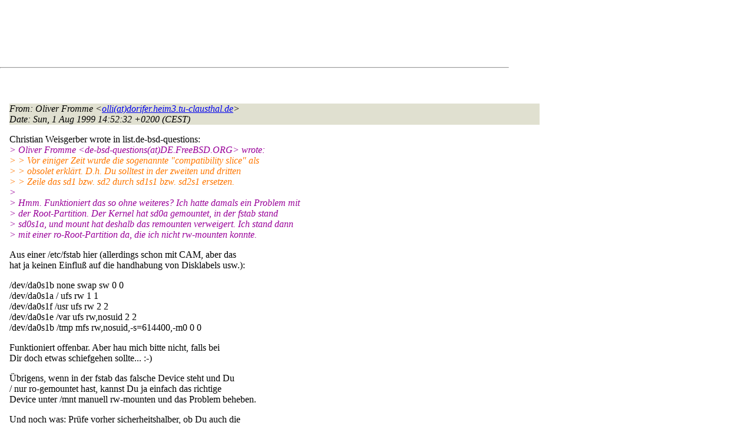

--- FILE ---
content_type: text/html
request_url: http://lists.de.freebsd.org/archive/de-bsd-questions/de-bsd-questions.1999/1467.html
body_size: 6637
content:
<!DOCTYPE html PUBLIC "-//W3C//DTD HTML 4.01 Transitional//EN" "http://www.w3.org/TR/1999/REC-html401-19991224/loose.dtd">
<html>
<head>
<meta http-equiv="Content-Type" content="text/html; charset=iso-8859-1">
<meta http-equiv="Content-Language" content="de">
<title>Re: Ausgaben bei booten</title>
<link rel="stylesheet" href="../../archive.css" type="text/css" title="Normal Text">
</head>
<body>

<div id="top">
<div id="search_query"></div>
<div id="ad_top">
<script type="text/javascript"><!--
google_ad_client = "pub-0953974426242246";
google_ad_width = 728;
google_ad_height = 90;
google_ad_format = "728x90_as";
google_ad_type = "text_image";
google_ad_channel ="5507484875";
google_color_border = "FFFFFF";
google_color_bg = "FFFFFF";
google_color_link = "0000FF";
google_color_url = "008000";
google_color_text = "000000";
//--></script>
<script type="text/javascript"
  src="http://pagead2.googlesyndication.com/pagead/show_ads.js">
</script>
</div>
<hr>
</div>

<div id="ad_right">
<div id="ad_linkblock">
<script type="text/javascript"><!--
google_ad_client = "pub-0953974426242246";
google_ad_width = 160;
google_ad_height = 90;
google_ad_format = "160x90_0ads_al";
google_ad_channel ="8338937416";
google_color_border = "FFFFFF";
google_color_link = "0000FF";
google_color_bg = "FFFFFF";
google_color_text = "000000";
google_color_url = "008000";
//--></script>
<script type="text/javascript"
  src="http://pagead2.googlesyndication.com/pagead/show_ads.js">
</script>
</div>
</div>
<div class="head">
<h1>Re: Ausgaben bei booten</h1>
<!-- received="Sun Aug  1 14:52:45 1999" -->
<!-- isoreceived="19990801125245" -->
<!-- sent="Sun, 1 Aug 1999 14:52:32 +0200 (CEST)" -->
<!-- isosent="19990801125232" -->
<!-- name="Oliver Fromme" -->
<!-- email="olli(at)dorifer.heim3.tu-clausthal.de" -->
<!-- subject="Re: Ausgaben bei booten" -->
<!-- id="199908011252.OAA29547(at)dorifer.heim3.tu-clausthal.de" -->
<!-- charset="ISO-8859-1" -->
<!-- inreplyto="Ausgaben bei booten" -->
<!-- expires="-1" -->
</div>
<!-- body="start" -->
<div class="mail">
<address class="headers">
<span id="from">
<dfn>From</dfn>: Oliver Fromme &lt;<a href="mailto:olli(at)dorifer.heim3.tu-clausthal.de?Subject=Re:%20Ausgaben%20bei%20booten">olli(at)dorifer.heim3.tu-clausthal.de</a>&gt;
</span><br />
<span id="date"><dfn>Date</dfn>: Sun, 1 Aug 1999 14:52:32 +0200 (CEST)</span><br />
</address>
<pre>
</pre>
<p>
Christian Weisgerber wrote in list.de-bsd-questions:
<br />
<em class="quotelev1"> &gt; Oliver Fromme &lt;de-bsd-questions(at)DE&#46;<!--nospam-->FreeBSD.ORG&gt; wrote:
</em><br />
<em class="quotelev2"> &gt; &gt; Vor einiger Zeit wurde die sogenannte &quot;compatibility slice&quot; als
</em><br />
<em class="quotelev2"> &gt; &gt; obsolet erklärt.  D.h. Du solltest in der zweiten und dritten
</em><br />
<em class="quotelev2"> &gt; &gt; Zeile das sd1 bzw. sd2 durch sd1s1 bzw. sd2s1 ersetzen.
</em><br />
<em class="quotelev1"> &gt; 
</em><br />
<em class="quotelev1"> &gt; Hmm. Funktioniert das so ohne weiteres? Ich hatte damals ein Problem mit
</em><br />
<em class="quotelev1"> &gt; der Root-Partition. Der Kernel hat sd0a gemountet, in der fstab stand
</em><br />
<em class="quotelev1"> &gt; sd0s1a, und mount hat deshalb das remounten verweigert. Ich stand dann
</em><br />
<em class="quotelev1"> &gt; mit einer ro-Root-Partition da, die ich nicht rw-mounten konnte.
</em><br />
<p>Aus einer /etc/fstab hier (allerdings schon mit CAM, aber das
<br />
hat ja keinen Einfluß auf die handhabung von Disklabels usw.):
<br />
<p>/dev/da0s1b     none    swap    sw                      0       0
<br />
/dev/da0s1a     /       ufs     rw                      1       1
<br />
/dev/da0s1f     /usr    ufs     rw                      2       2
<br />
/dev/da0s1e     /var    ufs     rw,nosuid               2       2
<br />
/dev/da0s1b     /tmp    mfs     rw,nosuid,-s=614400,-m0 0       0
<br />
<p>Funktioniert offenbar.  Aber hau mich bitte nicht, falls bei
<br />
Dir doch etwas schiefgehen sollte...  :-)
<br />
<p>Übrigens, wenn in der fstab das falsche Device steht und Du
<br />
/ nur ro-gemountet hast, kannst Du ja einfach das richtige
<br />
Device unter /mnt manuell rw-mounten und das Problem beheben.
<br />
<p>Und noch was:  Prüfe vorher sicherheitshalber, ob Du auch die
<br />
notwendigen Devicenodes unter /dev hast.
<br />
<p>Gruß
<br />
&nbsp;&nbsp;&nbsp;Oliver
<br />
<p><pre>
-- 
Oliver Fromme, Leibnizstr. 18/61, 38678 Clausthal, Germany
(Info: finger userinfo:olli(at)dorifer&#46;<!--nospam-->heim3.tu-clausthal.de)
&quot;In jedem Stück Kohle wartet ein Diamant auf seine Geburt&quot;
                                         (Terry Pratchett)
To Unsubscribe: send mail to majordomo(at)de&#46;<!--nospam-->FreeBSD.org
with &quot;unsubscribe de-bsd-questions&quot; in the body of the message
</pre>
<span id="received"><dfn>Received on</dfn> Sun 01 Aug 1999 - 14:52:45 CEST</span>
</div>
<!-- body="end" -->
<div class="foot">
<map id="navbarfoot" name="navbarfoot" title="Related messages">
<ul class="links">
<li><dfn>This message</dfn>: [ <a href="#start">Message body</a> ]</li>
<!-- lnext="start" -->
<li><dfn>Next message</dfn>: <a href="1468.html" title="Next message in the list">Norman: "java unter freebsd"</a></li>
<li><dfn>Previous message</dfn>: <a href="1466.html" title="Previous message in the list">Jens Felber: "Nochmal Soundkarte"</a></li>
<li><dfn>Maybe in reply to</dfn>: <a href="1457.html" title="Message to which this message replies">Matthias Teege: "Ausgaben bei booten"</a></li>
<!-- lnextthread="start" -->
<li><dfn>Next in thread</dfn>: <a href="1471.html" title="Next message in this discussion thread">Philipp Mergenthaler: "Re: Ausgaben bei booten"</a></li>
<!-- lreply="end" -->
</ul>
<ul class="links">
<li><a name="options2" id="options2"></a><dfn>Contemporary messages sorted</dfn>: [ <a href="date.html#1467" title="Contemporary messages by date">by date</a> ] [ <a href="index.html#1467" title="Contemporary discussion threads">by thread</a> ] [ <a href="subject.html#1467" title="Contemporary messages by subject">by subject</a> ] [ <a href="author.html#1467" title="Contemporary messages by author">by author</a> ]</ul>
</map>
</div>
<!-- trailer="footer" -->
<p/><a href="../../">search this site</a>
<hr>
<div id="footer">
<a href="http://www.de.freebsd.org/de/"><img src="../../../images/powerlogo.gif" alt="" title="FreeBSD Logo"></a>
&copy; 1995-2013 by The FreeBSD Project. All rights reserved.<br>
URL: <a href="../../">http://lists.de.freebsd.org</a><br>
</div>
<script type="text/javascript" language="javascript" src="../../archive.js"></script>
</body>
</html>


--- FILE ---
content_type: text/html; charset=utf-8
request_url: https://www.google.com/recaptcha/api2/aframe
body_size: 259
content:
<!DOCTYPE HTML><html><head><meta http-equiv="content-type" content="text/html; charset=UTF-8"></head><body><script nonce="Kh-7-b1GhBmxnbOmRzFB6Q">/** Anti-fraud and anti-abuse applications only. See google.com/recaptcha */ try{var clients={'sodar':'https://pagead2.googlesyndication.com/pagead/sodar?'};window.addEventListener("message",function(a){try{if(a.source===window.parent){var b=JSON.parse(a.data);var c=clients[b['id']];if(c){var d=document.createElement('img');d.src=c+b['params']+'&rc='+(localStorage.getItem("rc::a")?sessionStorage.getItem("rc::b"):"");window.document.body.appendChild(d);sessionStorage.setItem("rc::e",parseInt(sessionStorage.getItem("rc::e")||0)+1);localStorage.setItem("rc::h",'1769456858265');}}}catch(b){}});window.parent.postMessage("_grecaptcha_ready", "*");}catch(b){}</script></body></html>